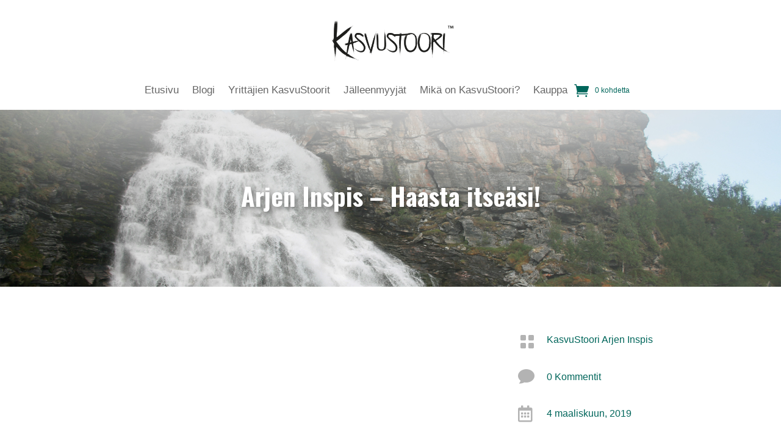

--- FILE ---
content_type: text/css
request_url: https://www.kasvustoori.fi/wp-content/et-cache/2522/et-core-unified-tb-10012-tb-9761-tb-9971-deferred-2522.min.css?ver=1764832267
body_size: 399
content:
div.et_pb_section.et_pb_section_0_tb_footer{background-blend-mode:multiply;background-image:url(https://www.kasvustoori.fi/wp-content/uploads/2025/03/kasvustoori-footer.jpg)!important}.et_pb_section_0_tb_footer.et_pb_section{background-color:rgba(109,109,109,0.94)!important}.et_pb_menu_0_tb_footer.et_pb_menu ul li a,.et_pb_text_0_tb_footer{font-family:'',sans-serif}.et_pb_menu_0_tb_footer.et_pb_menu{background-color:RGBA(255,255,255,0);transition:background-color 300ms ease 0ms,background-image 300ms ease 0ms}.et_pb_menu_0_tb_footer.et_pb_menu:hover{background-image:initial;background-color:rgba(0,102,91,0.39)}.et_pb_menu_0_tb_footer{padding-top:6px;padding-right:128px;padding-left:15px;margin-top:20px!important;margin-right:-123px!important;margin-bottom:20px!important}.et_pb_menu_0_tb_footer.et_pb_menu ul li.current-menu-item a{color:#00665B!important}.et_pb_menu_0_tb_footer.et_pb_menu .nav li ul{background-color:RGBA(255,255,255,0)!important}.et_pb_menu_0_tb_footer.et_pb_menu .et_mobile_menu,.et_pb_menu_0_tb_footer.et_pb_menu .et_mobile_menu ul{background-color:rgba(0,102,68,0.83)!important}.et_pb_menu_0_tb_footer .et_pb_menu_inner_container>.et_pb_menu__logo-wrap,.et_pb_menu_0_tb_footer .et_pb_menu__logo-slot{width:auto;max-width:100%}.et_pb_menu_0_tb_footer .et_pb_menu_inner_container>.et_pb_menu__logo-wrap .et_pb_menu__logo img,.et_pb_menu_0_tb_footer .et_pb_menu__logo-slot .et_pb_menu__logo-wrap img{height:auto;max-height:none}.et_pb_menu_0_tb_footer .mobile_nav .mobile_menu_bar:before{font-size:33px;color:#00665B}.et_pb_menu_0_tb_footer .et_pb_menu__icon.et_pb_menu__search-button,.et_pb_menu_0_tb_footer .et_pb_menu__icon.et_pb_menu__close-search-button,.et_pb_menu_0_tb_footer .et_pb_menu__icon.et_pb_menu__cart-button{color:#007bb5}.et_pb_image_0_tb_footer{margin-top:-22px!important;width:65%;text-align:left;margin-left:0}.et_pb_text_0_tb_footer.et_pb_text,.et_pb_text_1_tb_footer.et_pb_text,.et_pb_text_1_tb_footer.et_pb_text a,.et_pb_text_2_tb_footer.et_pb_text,.et_pb_text_3_tb_footer.et_pb_text,.et_pb_text_3_tb_footer.et_pb_text a{color:#F3F1F1!important}.et_pb_social_media_follow .et_pb_social_media_follow_network_1_tb_footer.et_pb_social_icon .icon:before{color:#F3F1F1}ul.et_pb_social_media_follow_0_tb_footer{margin-top:22px!important}.et_pb_social_media_follow_network_0_tb_footer a.icon{background-color:#3b5998!important}.et_pb_social_media_follow_network_1_tb_footer a.icon{background-color:#ea2c59!important}.et_pb_image_0_tb_footer.et_pb_module{margin-left:auto!important;margin-right:auto!important}@media only screen and (max-width:980px){.et_pb_image_0_tb_footer .et_pb_image_wrap img{width:auto}}@media only screen and (max-width:767px){.et_pb_image_0_tb_footer .et_pb_image_wrap img{width:auto}}